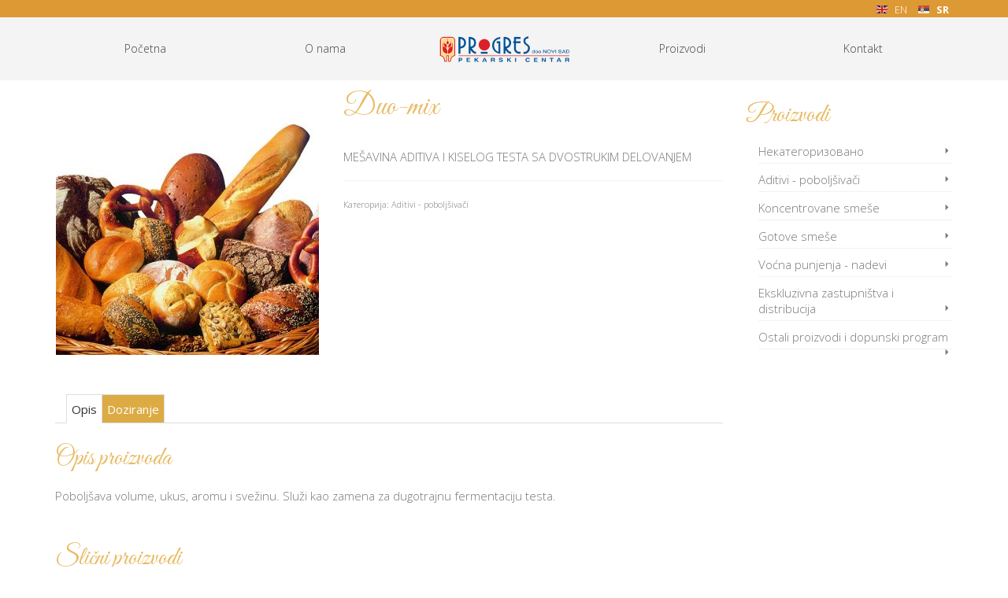

--- FILE ---
content_type: text/html; charset=UTF-8
request_url: https://www.pekarskicentar.rs/proizvod/sample-product/duo-mix/
body_size: 16989
content:
<!DOCTYPE html>
<html class="no-js" lang="sr-RS" itemscope="itemscope" itemtype="https://schema.org/WebPage" >
<head>
  <meta charset="UTF-8">
  <meta name="viewport" content="width=device-width, initial-scale=1.0">
  <meta http-equiv="X-UA-Compatible" content="IE=edge">
  <title>Duo-mix &#8211; Progres doo</title>
<meta name='robots' content='max-image-preview:large' />
	<style>img:is([sizes="auto" i], [sizes^="auto," i]) { contain-intrinsic-size: 3000px 1500px }</style>
	<link rel='dns-prefetch' href='//fonts.googleapis.com' />
<link rel="alternate" type="application/rss+xml" title="Progres doo &raquo; довод" href="https://www.pekarskicentar.rs/feed/" />
<link rel="alternate" type="application/rss+xml" title="Progres doo &raquo; довод коментара" href="https://www.pekarskicentar.rs/comments/feed/" />
<link rel="shortcut icon" type="image/x-icon" href="https://www.pekarskicentar.rs/wp-content/uploads/2016/06/logo-progres-pekarski-centar-e1465895686438.png" /><script type="text/javascript">
/* <![CDATA[ */
window._wpemojiSettings = {"baseUrl":"https:\/\/s.w.org\/images\/core\/emoji\/16.0.1\/72x72\/","ext":".png","svgUrl":"https:\/\/s.w.org\/images\/core\/emoji\/16.0.1\/svg\/","svgExt":".svg","source":{"concatemoji":"https:\/\/www.pekarskicentar.rs\/wp-includes\/js\/wp-emoji-release.min.js?ver=6.8.3"}};
/*! This file is auto-generated */
!function(s,n){var o,i,e;function c(e){try{var t={supportTests:e,timestamp:(new Date).valueOf()};sessionStorage.setItem(o,JSON.stringify(t))}catch(e){}}function p(e,t,n){e.clearRect(0,0,e.canvas.width,e.canvas.height),e.fillText(t,0,0);var t=new Uint32Array(e.getImageData(0,0,e.canvas.width,e.canvas.height).data),a=(e.clearRect(0,0,e.canvas.width,e.canvas.height),e.fillText(n,0,0),new Uint32Array(e.getImageData(0,0,e.canvas.width,e.canvas.height).data));return t.every(function(e,t){return e===a[t]})}function u(e,t){e.clearRect(0,0,e.canvas.width,e.canvas.height),e.fillText(t,0,0);for(var n=e.getImageData(16,16,1,1),a=0;a<n.data.length;a++)if(0!==n.data[a])return!1;return!0}function f(e,t,n,a){switch(t){case"flag":return n(e,"\ud83c\udff3\ufe0f\u200d\u26a7\ufe0f","\ud83c\udff3\ufe0f\u200b\u26a7\ufe0f")?!1:!n(e,"\ud83c\udde8\ud83c\uddf6","\ud83c\udde8\u200b\ud83c\uddf6")&&!n(e,"\ud83c\udff4\udb40\udc67\udb40\udc62\udb40\udc65\udb40\udc6e\udb40\udc67\udb40\udc7f","\ud83c\udff4\u200b\udb40\udc67\u200b\udb40\udc62\u200b\udb40\udc65\u200b\udb40\udc6e\u200b\udb40\udc67\u200b\udb40\udc7f");case"emoji":return!a(e,"\ud83e\udedf")}return!1}function g(e,t,n,a){var r="undefined"!=typeof WorkerGlobalScope&&self instanceof WorkerGlobalScope?new OffscreenCanvas(300,150):s.createElement("canvas"),o=r.getContext("2d",{willReadFrequently:!0}),i=(o.textBaseline="top",o.font="600 32px Arial",{});return e.forEach(function(e){i[e]=t(o,e,n,a)}),i}function t(e){var t=s.createElement("script");t.src=e,t.defer=!0,s.head.appendChild(t)}"undefined"!=typeof Promise&&(o="wpEmojiSettingsSupports",i=["flag","emoji"],n.supports={everything:!0,everythingExceptFlag:!0},e=new Promise(function(e){s.addEventListener("DOMContentLoaded",e,{once:!0})}),new Promise(function(t){var n=function(){try{var e=JSON.parse(sessionStorage.getItem(o));if("object"==typeof e&&"number"==typeof e.timestamp&&(new Date).valueOf()<e.timestamp+604800&&"object"==typeof e.supportTests)return e.supportTests}catch(e){}return null}();if(!n){if("undefined"!=typeof Worker&&"undefined"!=typeof OffscreenCanvas&&"undefined"!=typeof URL&&URL.createObjectURL&&"undefined"!=typeof Blob)try{var e="postMessage("+g.toString()+"("+[JSON.stringify(i),f.toString(),p.toString(),u.toString()].join(",")+"));",a=new Blob([e],{type:"text/javascript"}),r=new Worker(URL.createObjectURL(a),{name:"wpTestEmojiSupports"});return void(r.onmessage=function(e){c(n=e.data),r.terminate(),t(n)})}catch(e){}c(n=g(i,f,p,u))}t(n)}).then(function(e){for(var t in e)n.supports[t]=e[t],n.supports.everything=n.supports.everything&&n.supports[t],"flag"!==t&&(n.supports.everythingExceptFlag=n.supports.everythingExceptFlag&&n.supports[t]);n.supports.everythingExceptFlag=n.supports.everythingExceptFlag&&!n.supports.flag,n.DOMReady=!1,n.readyCallback=function(){n.DOMReady=!0}}).then(function(){return e}).then(function(){var e;n.supports.everything||(n.readyCallback(),(e=n.source||{}).concatemoji?t(e.concatemoji):e.wpemoji&&e.twemoji&&(t(e.twemoji),t(e.wpemoji)))}))}((window,document),window._wpemojiSettings);
/* ]]> */
</script>
<style id='wp-emoji-styles-inline-css' type='text/css'>

	img.wp-smiley, img.emoji {
		display: inline !important;
		border: none !important;
		box-shadow: none !important;
		height: 1em !important;
		width: 1em !important;
		margin: 0 0.07em !important;
		vertical-align: -0.1em !important;
		background: none !important;
		padding: 0 !important;
	}
</style>
<link rel='stylesheet' id='wp-block-library-css' href='https://www.pekarskicentar.rs/wp-includes/css/dist/block-library/style.min.css?ver=6.8.3' type='text/css' media='all' />
<style id='classic-theme-styles-inline-css' type='text/css'>
/*! This file is auto-generated */
.wp-block-button__link{color:#fff;background-color:#32373c;border-radius:9999px;box-shadow:none;text-decoration:none;padding:calc(.667em + 2px) calc(1.333em + 2px);font-size:1.125em}.wp-block-file__button{background:#32373c;color:#fff;text-decoration:none}
</style>
<style id='global-styles-inline-css' type='text/css'>
:root{--wp--preset--aspect-ratio--square: 1;--wp--preset--aspect-ratio--4-3: 4/3;--wp--preset--aspect-ratio--3-4: 3/4;--wp--preset--aspect-ratio--3-2: 3/2;--wp--preset--aspect-ratio--2-3: 2/3;--wp--preset--aspect-ratio--16-9: 16/9;--wp--preset--aspect-ratio--9-16: 9/16;--wp--preset--color--black: #000;--wp--preset--color--cyan-bluish-gray: #abb8c3;--wp--preset--color--white: #fff;--wp--preset--color--pale-pink: #f78da7;--wp--preset--color--vivid-red: #cf2e2e;--wp--preset--color--luminous-vivid-orange: #ff6900;--wp--preset--color--luminous-vivid-amber: #fcb900;--wp--preset--color--light-green-cyan: #7bdcb5;--wp--preset--color--vivid-green-cyan: #00d084;--wp--preset--color--pale-cyan-blue: #8ed1fc;--wp--preset--color--vivid-cyan-blue: #0693e3;--wp--preset--color--vivid-purple: #9b51e0;--wp--preset--color--virtue-primary: #dd9933;--wp--preset--color--virtue-primary-light: #dd9933;--wp--preset--color--very-light-gray: #eee;--wp--preset--color--very-dark-gray: #444;--wp--preset--gradient--vivid-cyan-blue-to-vivid-purple: linear-gradient(135deg,rgba(6,147,227,1) 0%,rgb(155,81,224) 100%);--wp--preset--gradient--light-green-cyan-to-vivid-green-cyan: linear-gradient(135deg,rgb(122,220,180) 0%,rgb(0,208,130) 100%);--wp--preset--gradient--luminous-vivid-amber-to-luminous-vivid-orange: linear-gradient(135deg,rgba(252,185,0,1) 0%,rgba(255,105,0,1) 100%);--wp--preset--gradient--luminous-vivid-orange-to-vivid-red: linear-gradient(135deg,rgba(255,105,0,1) 0%,rgb(207,46,46) 100%);--wp--preset--gradient--very-light-gray-to-cyan-bluish-gray: linear-gradient(135deg,rgb(238,238,238) 0%,rgb(169,184,195) 100%);--wp--preset--gradient--cool-to-warm-spectrum: linear-gradient(135deg,rgb(74,234,220) 0%,rgb(151,120,209) 20%,rgb(207,42,186) 40%,rgb(238,44,130) 60%,rgb(251,105,98) 80%,rgb(254,248,76) 100%);--wp--preset--gradient--blush-light-purple: linear-gradient(135deg,rgb(255,206,236) 0%,rgb(152,150,240) 100%);--wp--preset--gradient--blush-bordeaux: linear-gradient(135deg,rgb(254,205,165) 0%,rgb(254,45,45) 50%,rgb(107,0,62) 100%);--wp--preset--gradient--luminous-dusk: linear-gradient(135deg,rgb(255,203,112) 0%,rgb(199,81,192) 50%,rgb(65,88,208) 100%);--wp--preset--gradient--pale-ocean: linear-gradient(135deg,rgb(255,245,203) 0%,rgb(182,227,212) 50%,rgb(51,167,181) 100%);--wp--preset--gradient--electric-grass: linear-gradient(135deg,rgb(202,248,128) 0%,rgb(113,206,126) 100%);--wp--preset--gradient--midnight: linear-gradient(135deg,rgb(2,3,129) 0%,rgb(40,116,252) 100%);--wp--preset--font-size--small: 13px;--wp--preset--font-size--medium: 20px;--wp--preset--font-size--large: 36px;--wp--preset--font-size--x-large: 42px;--wp--preset--spacing--20: 0.44rem;--wp--preset--spacing--30: 0.67rem;--wp--preset--spacing--40: 1rem;--wp--preset--spacing--50: 1.5rem;--wp--preset--spacing--60: 2.25rem;--wp--preset--spacing--70: 3.38rem;--wp--preset--spacing--80: 5.06rem;--wp--preset--shadow--natural: 6px 6px 9px rgba(0, 0, 0, 0.2);--wp--preset--shadow--deep: 12px 12px 50px rgba(0, 0, 0, 0.4);--wp--preset--shadow--sharp: 6px 6px 0px rgba(0, 0, 0, 0.2);--wp--preset--shadow--outlined: 6px 6px 0px -3px rgba(255, 255, 255, 1), 6px 6px rgba(0, 0, 0, 1);--wp--preset--shadow--crisp: 6px 6px 0px rgba(0, 0, 0, 1);}:where(.is-layout-flex){gap: 0.5em;}:where(.is-layout-grid){gap: 0.5em;}body .is-layout-flex{display: flex;}.is-layout-flex{flex-wrap: wrap;align-items: center;}.is-layout-flex > :is(*, div){margin: 0;}body .is-layout-grid{display: grid;}.is-layout-grid > :is(*, div){margin: 0;}:where(.wp-block-columns.is-layout-flex){gap: 2em;}:where(.wp-block-columns.is-layout-grid){gap: 2em;}:where(.wp-block-post-template.is-layout-flex){gap: 1.25em;}:where(.wp-block-post-template.is-layout-grid){gap: 1.25em;}.has-black-color{color: var(--wp--preset--color--black) !important;}.has-cyan-bluish-gray-color{color: var(--wp--preset--color--cyan-bluish-gray) !important;}.has-white-color{color: var(--wp--preset--color--white) !important;}.has-pale-pink-color{color: var(--wp--preset--color--pale-pink) !important;}.has-vivid-red-color{color: var(--wp--preset--color--vivid-red) !important;}.has-luminous-vivid-orange-color{color: var(--wp--preset--color--luminous-vivid-orange) !important;}.has-luminous-vivid-amber-color{color: var(--wp--preset--color--luminous-vivid-amber) !important;}.has-light-green-cyan-color{color: var(--wp--preset--color--light-green-cyan) !important;}.has-vivid-green-cyan-color{color: var(--wp--preset--color--vivid-green-cyan) !important;}.has-pale-cyan-blue-color{color: var(--wp--preset--color--pale-cyan-blue) !important;}.has-vivid-cyan-blue-color{color: var(--wp--preset--color--vivid-cyan-blue) !important;}.has-vivid-purple-color{color: var(--wp--preset--color--vivid-purple) !important;}.has-black-background-color{background-color: var(--wp--preset--color--black) !important;}.has-cyan-bluish-gray-background-color{background-color: var(--wp--preset--color--cyan-bluish-gray) !important;}.has-white-background-color{background-color: var(--wp--preset--color--white) !important;}.has-pale-pink-background-color{background-color: var(--wp--preset--color--pale-pink) !important;}.has-vivid-red-background-color{background-color: var(--wp--preset--color--vivid-red) !important;}.has-luminous-vivid-orange-background-color{background-color: var(--wp--preset--color--luminous-vivid-orange) !important;}.has-luminous-vivid-amber-background-color{background-color: var(--wp--preset--color--luminous-vivid-amber) !important;}.has-light-green-cyan-background-color{background-color: var(--wp--preset--color--light-green-cyan) !important;}.has-vivid-green-cyan-background-color{background-color: var(--wp--preset--color--vivid-green-cyan) !important;}.has-pale-cyan-blue-background-color{background-color: var(--wp--preset--color--pale-cyan-blue) !important;}.has-vivid-cyan-blue-background-color{background-color: var(--wp--preset--color--vivid-cyan-blue) !important;}.has-vivid-purple-background-color{background-color: var(--wp--preset--color--vivid-purple) !important;}.has-black-border-color{border-color: var(--wp--preset--color--black) !important;}.has-cyan-bluish-gray-border-color{border-color: var(--wp--preset--color--cyan-bluish-gray) !important;}.has-white-border-color{border-color: var(--wp--preset--color--white) !important;}.has-pale-pink-border-color{border-color: var(--wp--preset--color--pale-pink) !important;}.has-vivid-red-border-color{border-color: var(--wp--preset--color--vivid-red) !important;}.has-luminous-vivid-orange-border-color{border-color: var(--wp--preset--color--luminous-vivid-orange) !important;}.has-luminous-vivid-amber-border-color{border-color: var(--wp--preset--color--luminous-vivid-amber) !important;}.has-light-green-cyan-border-color{border-color: var(--wp--preset--color--light-green-cyan) !important;}.has-vivid-green-cyan-border-color{border-color: var(--wp--preset--color--vivid-green-cyan) !important;}.has-pale-cyan-blue-border-color{border-color: var(--wp--preset--color--pale-cyan-blue) !important;}.has-vivid-cyan-blue-border-color{border-color: var(--wp--preset--color--vivid-cyan-blue) !important;}.has-vivid-purple-border-color{border-color: var(--wp--preset--color--vivid-purple) !important;}.has-vivid-cyan-blue-to-vivid-purple-gradient-background{background: var(--wp--preset--gradient--vivid-cyan-blue-to-vivid-purple) !important;}.has-light-green-cyan-to-vivid-green-cyan-gradient-background{background: var(--wp--preset--gradient--light-green-cyan-to-vivid-green-cyan) !important;}.has-luminous-vivid-amber-to-luminous-vivid-orange-gradient-background{background: var(--wp--preset--gradient--luminous-vivid-amber-to-luminous-vivid-orange) !important;}.has-luminous-vivid-orange-to-vivid-red-gradient-background{background: var(--wp--preset--gradient--luminous-vivid-orange-to-vivid-red) !important;}.has-very-light-gray-to-cyan-bluish-gray-gradient-background{background: var(--wp--preset--gradient--very-light-gray-to-cyan-bluish-gray) !important;}.has-cool-to-warm-spectrum-gradient-background{background: var(--wp--preset--gradient--cool-to-warm-spectrum) !important;}.has-blush-light-purple-gradient-background{background: var(--wp--preset--gradient--blush-light-purple) !important;}.has-blush-bordeaux-gradient-background{background: var(--wp--preset--gradient--blush-bordeaux) !important;}.has-luminous-dusk-gradient-background{background: var(--wp--preset--gradient--luminous-dusk) !important;}.has-pale-ocean-gradient-background{background: var(--wp--preset--gradient--pale-ocean) !important;}.has-electric-grass-gradient-background{background: var(--wp--preset--gradient--electric-grass) !important;}.has-midnight-gradient-background{background: var(--wp--preset--gradient--midnight) !important;}.has-small-font-size{font-size: var(--wp--preset--font-size--small) !important;}.has-medium-font-size{font-size: var(--wp--preset--font-size--medium) !important;}.has-large-font-size{font-size: var(--wp--preset--font-size--large) !important;}.has-x-large-font-size{font-size: var(--wp--preset--font-size--x-large) !important;}
:where(.wp-block-post-template.is-layout-flex){gap: 1.25em;}:where(.wp-block-post-template.is-layout-grid){gap: 1.25em;}
:where(.wp-block-columns.is-layout-flex){gap: 2em;}:where(.wp-block-columns.is-layout-grid){gap: 2em;}
:root :where(.wp-block-pullquote){font-size: 1.5em;line-height: 1.6;}
</style>
<link rel='stylesheet' id='contact-form-7-css' href='https://www.pekarskicentar.rs/wp-content/plugins/contact-form-7/includes/css/styles.css?ver=6.1.4' type='text/css' media='all' />
<style id='woocommerce-inline-inline-css' type='text/css'>
.woocommerce form .form-row .required { visibility: visible; }
</style>
<link rel='stylesheet' id='brands-styles-css' href='https://www.pekarskicentar.rs/wp-content/plugins/woocommerce/assets/css/brands.css?ver=10.3.7' type='text/css' media='all' />
<link rel='stylesheet' id='virtue_main-css' href='https://www.pekarskicentar.rs/wp-content/themes/virtue_premium/assets/css/virtue.css?ver=4.9.10' type='text/css' media='all' />
<link rel='stylesheet' id='virtue_woo-css' href='https://www.pekarskicentar.rs/wp-content/themes/virtue_premium/assets/css/virtue-woocommerce.css?ver=4.9.10' type='text/css' media='all' />
<link rel='stylesheet' id='virtue_so_pb-css' href='https://www.pekarskicentar.rs/wp-content/themes/virtue_premium/assets/css/virtue-so-page-builder.css?ver=4.9.10' type='text/css' media='all' />
<link rel='stylesheet' id='virtue_icons-css' href='https://www.pekarskicentar.rs/wp-content/themes/virtue_premium/assets/css/virtue_icons.css?ver=4.9.10' type='text/css' media='all' />
<link rel='stylesheet' id='virtue_skin-css' href='https://www.pekarskicentar.rs/wp-content/themes/virtue_premium/assets/css/skins/default.css?ver=4.9.10' type='text/css' media='all' />
<link rel='stylesheet' id='redux-google-fonts-virtue_premium-css' href='https://fonts.googleapis.com/css?family=Great+Vibes%3A400%7COpen+Sans%3A300%2C400%2C600%2C700%2C800%2C300italic%2C400italic%2C600italic%2C700italic%2C800italic%7CLato%3A700&#038;subset=latin-ext&#038;ver=6.8.3' type='text/css' media='all' />
<!--n2css--><!--n2js--><script type="text/javascript" src="https://www.pekarskicentar.rs/wp-includes/js/tinymce/tinymce.min.js?ver=49110-20250317" id="wp-tinymce-root-js"></script>
<script type="text/javascript" src="https://www.pekarskicentar.rs/wp-includes/js/tinymce/plugins/compat3x/plugin.min.js?ver=49110-20250317" id="wp-tinymce-js"></script>
<script type="text/javascript" src="https://www.pekarskicentar.rs/wp-includes/js/jquery/jquery.min.js?ver=3.7.1" id="jquery-core-js"></script>
<script type="text/javascript" src="https://www.pekarskicentar.rs/wp-includes/js/jquery/jquery-migrate.min.js?ver=3.4.1" id="jquery-migrate-js"></script>
<script type="text/javascript" src="https://www.pekarskicentar.rs/wp-content/plugins/woocommerce/assets/js/jquery-blockui/jquery.blockUI.min.js?ver=2.7.0-wc.10.3.7" id="wc-jquery-blockui-js" defer="defer" data-wp-strategy="defer"></script>
<script type="text/javascript" id="wc-add-to-cart-js-extra">
/* <![CDATA[ */
var wc_add_to_cart_params = {"ajax_url":"\/wp-admin\/admin-ajax.php","wc_ajax_url":"\/?wc-ajax=%%endpoint%%","i18n_view_cart":"\u041f\u0440\u0435\u0433\u043b\u0435\u0434 \u043a\u043e\u0440\u043f\u0435","cart_url":"https:\/\/www.pekarskicentar.rs\/cart\/","is_cart":"","cart_redirect_after_add":"no"};
/* ]]> */
</script>
<script type="text/javascript" src="https://www.pekarskicentar.rs/wp-content/plugins/woocommerce/assets/js/frontend/add-to-cart.min.js?ver=10.3.7" id="wc-add-to-cart-js" defer="defer" data-wp-strategy="defer"></script>
<script type="text/javascript" id="wc-single-product-js-extra">
/* <![CDATA[ */
var wc_single_product_params = {"i18n_required_rating_text":"\u041e\u0446\u0435\u043d\u0438\u0442\u0435","i18n_rating_options":["1 \u043e\u0434 5 \u0437\u0432\u0435\u0437\u0434\u0438\u0446\u0430","2 \u043e\u0434 5 \u0437\u0432\u0435\u0437\u0434\u0438\u0446\u0430","3 \u043e\u0434 5 \u0437\u0432\u0435\u0437\u0434\u0438\u0446\u0430","4 \u043e\u0434 5 \u0437\u0432\u0435\u0437\u0434\u0438\u0446\u0430","5 \u043e\u0434 5 \u0437\u0432\u0435\u0437\u0434\u0438\u0446\u0430"],"i18n_product_gallery_trigger_text":"\u041f\u043e\u0433\u043b\u0435\u0434\u0430\u0458\u0442\u0435 \u0433\u0430\u043b\u0435\u0440\u0438\u0458\u0443 \u0441\u043b\u0438\u043a\u0430 \u043f\u0440\u0435\u043a\u043e \u0446\u0435\u043b\u043e\u0433 \u0435\u043a\u0440\u0430\u043d\u0430","review_rating_required":"yes","flexslider":{"rtl":false,"animation":"slide","smoothHeight":true,"directionNav":false,"controlNav":"thumbnails","slideshow":false,"animationSpeed":500,"animationLoop":false,"allowOneSlide":false},"zoom_enabled":"","zoom_options":[],"photoswipe_enabled":"","photoswipe_options":{"shareEl":false,"closeOnScroll":false,"history":false,"hideAnimationDuration":0,"showAnimationDuration":0},"flexslider_enabled":""};
/* ]]> */
</script>
<script type="text/javascript" src="https://www.pekarskicentar.rs/wp-content/plugins/woocommerce/assets/js/frontend/single-product.min.js?ver=10.3.7" id="wc-single-product-js" defer="defer" data-wp-strategy="defer"></script>
<script type="text/javascript" src="https://www.pekarskicentar.rs/wp-content/plugins/woocommerce/assets/js/js-cookie/js.cookie.min.js?ver=2.1.4-wc.10.3.7" id="wc-js-cookie-js" defer="defer" data-wp-strategy="defer"></script>
<script type="text/javascript" id="woocommerce-js-extra">
/* <![CDATA[ */
var woocommerce_params = {"ajax_url":"\/wp-admin\/admin-ajax.php","wc_ajax_url":"\/?wc-ajax=%%endpoint%%","i18n_password_show":"\u041f\u0440\u0438\u043a\u0430\u0436\u0438 \u043b\u043e\u0437\u0438\u043d\u043a\u0443","i18n_password_hide":"\u0421\u0430\u043a\u0440\u0438\u0458 \u043b\u043e\u0437\u0438\u043d\u043a\u0443"};
/* ]]> */
</script>
<script type="text/javascript" src="https://www.pekarskicentar.rs/wp-content/plugins/woocommerce/assets/js/frontend/woocommerce.min.js?ver=10.3.7" id="woocommerce-js" defer="defer" data-wp-strategy="defer"></script>
<!--[if lt IE 9]>
<script type="text/javascript" src="https://www.pekarskicentar.rs/wp-content/themes/virtue_premium/assets/js/vendor/respond.min.js?ver=6.8.3" id="virtue-respond-js"></script>
<![endif]-->
<script type="text/javascript" src="https://www.pekarskicentar.rs/wp-content/plugins/woocommerce/assets/js/select2/select2.full.min.js?ver=4.0.3-wc.10.3.7" id="wc-select2-js" defer="defer" data-wp-strategy="defer"></script>
<link rel="https://api.w.org/" href="https://www.pekarskicentar.rs/wp-json/" /><link rel="alternate" title="JSON" type="application/json" href="https://www.pekarskicentar.rs/wp-json/wp/v2/product/143" /><link rel="EditURI" type="application/rsd+xml" title="RSD" href="https://www.pekarskicentar.rs/xmlrpc.php?rsd" />

<link rel="canonical" href="https://www.pekarskicentar.rs/proizvod/sample-product/duo-mix/" />
<link rel='shortlink' href='https://www.pekarskicentar.rs/?p=143' />
<link rel="alternate" title="oEmbed (JSON)" type="application/json+oembed" href="https://www.pekarskicentar.rs/wp-json/oembed/1.0/embed?url=https%3A%2F%2Fwww.pekarskicentar.rs%2Fproizvod%2Fsample-product%2Fduo-mix%2F" />
<link rel="alternate" title="oEmbed (XML)" type="text/xml+oembed" href="https://www.pekarskicentar.rs/wp-json/oembed/1.0/embed?url=https%3A%2F%2Fwww.pekarskicentar.rs%2Fproizvod%2Fsample-product%2Fduo-mix%2F&#038;format=xml" />
<style type="text/css" id="kt-custom-css">#logo {padding-top:2px;}#logo {padding-bottom:2px;}#logo {margin-left:0px;}#logo {margin-right:0px;}#nav-main, .nav-main {margin-top:2px;}#nav-main, .nav-main  {margin-bottom:2px;}.headerfont, .tp-caption, .yith-wcan-list li, .yith-wcan .yith-wcan-reset-navigation, ul.yith-wcan-label li a, .price {font-family:Great Vibes;} 
  .topbarmenu ul li {font-family:Open Sans;}
  #kadbreadcrumbs {font-family:Open Sans;}a:hover, .has-virtue-primary-light-color {color: #dd9933;} .kad-btn-primary:hover, .login .form-row .button:hover, #payment #place_order:hover, .yith-wcan .yith-wcan-reset-navigation:hover, .widget_shopping_cart_content .checkout:hover,.single_add_to_cart_button:hover,
.woocommerce-message .button:hover, #commentform .form-submit #submit:hover, .wpcf7 input.wpcf7-submit:hover, .track_order .button:hover, .widget_layered_nav_filters ul li a:hover, .cart_totals .checkout-button:hover,.shipping-calculator-form .button:hover,
.widget_layered_nav ul li.chosen a:hover, .shop_table .actions input[type=submit].checkout-button:hover, #kad-head-cart-popup a.button.checkout:hover, .order-actions .button:hover, input[type="submit"].button:hover, .product_item.hidetheaction:hover .kad_add_to_cart, .post-password-form input[type="submit"]:hover, .has-virtue-primary-light-background-color {background: #dd9933;}.variations .kad_radio_variations label.kt_disabled:after {content: Nije dostupno;}.home-message:hover {background-color:#dd9933; background-color: rgba(221, 153, 51, 0.6);}
  nav.woocommerce-pagination ul li a:hover, .wp-pagenavi a:hover, .panel-heading .accordion-toggle, .variations .kad_radio_variations label:hover, .variations .kad_radio_variations label.selectedValue {border-color: #dd9933;}
  a, a:focus, #nav-main ul.sf-menu ul li a:hover, .product_price ins .amount, .price ins .amount, .color_primary, .primary-color, #logo a.brand, #nav-main ul.sf-menu a:hover,
  .woocommerce-message:before, .woocommerce-info:before, #nav-second ul.sf-menu a:hover, .footerclass a:hover, .posttags a:hover, .subhead a:hover, .nav-trigger-case:hover .kad-menu-name, 
  .nav-trigger-case:hover .kad-navbtn, #kadbreadcrumbs a:hover, #wp-calendar a, .testimonialbox .kadtestimoniallink:hover, .star-rating, .has-virtue-primary-color {color: #dd9933;}
.widget_price_filter .ui-slider .ui-slider-handle, .product_item .kad_add_to_cart:hover, .product_item.hidetheaction:hover .kad_add_to_cart:hover, .kad-btn-primary, html .woocommerce-page .widget_layered_nav ul.yith-wcan-label li a:hover, html .woocommerce-page .widget_layered_nav ul.yith-wcan-label li.chosen a,
.product-category.grid_item a:hover h5, .woocommerce-message .button, .widget_layered_nav_filters ul li a, .widget_layered_nav ul li.chosen a, .track_order .button, .wpcf7 input.wpcf7-submit, .yith-wcan .yith-wcan-reset-navigation,.single_add_to_cart_button,
#containerfooter .menu li a:hover, .bg_primary, .portfolionav a:hover, .home-iconmenu a:hover, .home-iconmenu .home-icon-item:hover, p.demo_store, .topclass, #commentform .form-submit #submit, .kad-hover-bg-primary:hover, .widget_shopping_cart_content .checkout,
.login .form-row .button, .post-password-form input[type="submit"], .menu-cart-btn .kt-cart-total, #kad-head-cart-popup a.button.checkout, .kad-post-navigation .kad-previous-link a:hover, .kad-post-navigation .kad-next-link a:hover, .shipping-calculator-form .button, .cart_totals .checkout-button, .select2-results .select2-highlighted, .variations .kad_radio_variations label.selectedValue, #payment #place_order, .shop_table .actions input[type=submit].checkout-button, input[type="submit"].button, .order-actions .button, .productnav a:hover, .image_menu_hover_class, .select2-container--default .select2-results__option--highlighted[aria-selected], .has-virtue-primary-background-color {background: #dd9933;}.headerclass, .mobile-headerclass, .kt-mainnavsticky .sticky-wrapper.is-sticky #nav-main {background:#f4f4f4    ;}.footerclass {background:#dcab43    ;}.sidebar a, .product_price, .select2-container .select2-choice, .kt_product_toggle_container .toggle_grid, .kt_product_toggle_container .toggle_list, .kt_product_toggle_container_list .toggle_grid, .kt_product_toggle_container_list .toggle_list {color:#777777;}input[type=number]::-webkit-inner-spin-button, input[type=number]::-webkit-outer-spin-button { -webkit-appearance: none; margin: 0; } input[type=number] {-moz-appearance: textfield;}.quantity input::-webkit-outer-spin-button,.quantity input::-webkit-inner-spin-button {display: none;}.sidebar a, .product_price, .select2-container .select2-choice, .kt_product_toggle_container .toggle_grid, .kt_product_toggle_container .toggle_list, .kt_product_toggle_container_list .toggle_grid, .kt_product_toggle_container_list .toggle_list {color:#777777;}.portfolionav {padding: 10px 0 10px;}.woocommerce-ordering {margin: 16px 0 0;}.product_item .product_details h5 {text-transform: none;}.product_item .product_details h5 {min-height:40px;}#nav-second ul.sf-menu>li {width:16.5%;}.kad-header-style-two .nav-main ul.sf-menu > li {width: 50%;}[class*="wp-image"] {-webkit-box-shadow: none;-moz-box-shadow: none;box-shadow: none;border:none;}[class*="wp-image"]:hover {-webkit-box-shadow: none;-moz-box-shadow: none;box-shadow: none;border:none;} .light-dropshaddow {-moz-box-shadow: none;-webkit-box-shadow: none;box-shadow: none;}@media (max-width: 992px) {.nav-trigger .nav-trigger-case {position: static; display: block; width: 100%;}}@media only screen and (device-width: 768px) {.nav-trigger .nav-trigger-case {position: static; display: block; width: 100%;}}.kad-center-head-shrink .nav-main ul.sf-menu > li > a {line-height:80px;}.entry-content p { margin-bottom:16px;}@import url(https://fonts.googleapis.com/css?family=Raleway:400,100,100italic,200,200italic,300,300italic,400italic,500,500italic,600,600italic,700,700italic,800&subset=latin,latin-ext);



h3.widget-title {text-align: center;
   line-height: 60px;
      font-size: 38px;
}


.footerbase {
    background-color: #444444;
}

#containerfooter h3 {  font-family: 'Lato'; font-size: 16px;}
.widget-1.widget-first.footer-widget {
    padding-bottom: 20px;
}

.product-category.grid_item a h5 {
    background: rgba(255, 255, 255, 0.91);
     font-family: 'Open Sans';
    font-size: 18px;
       font-weight: 300;
color: #000;

border-bottom-width: 2px;
    border-bottom-color: #c78f00;
    border-bottom-style: solid;

}


.product_item .product_details h5 {
    font-family: 'Great Vibes' !important;
    font-size: 19px;
    color: #000;
}

.product-category.grid_item h5 mark {
    color: #000;
}


.product_details .product_excerpt {
    display: block;
}

.product_item .product_details h5 {
margin-top: 10px !important;
    font-weight: 400  !important;
    font-size: 30px !important;
}


.product-category.grid_item a h5 {
   top: 20px;
   padding: 13px 10px;
}




#content div.product .woocommerce-tabs ul.tabs li a {
     font-weight: 500;
    color: #ffffff;
   text-shadow: none;
    text-decoration: none;
}

div.product .woocommerce-tabs ul.tabs li {
    background: #dcab43;
   }

.footercredits p {
    text-align: center;
font-size: 12px;
}




.woocommerce-ordering {
   display: none !important;
}

.term-description {
      font-size: 16px;
}
.footerclass a {
    color: #a98e55;
}

.center {
    margin: auto;
}

.topbar-widget {
    float: right;
}

a.glink.nturl.notranslate {
    color: #ffffff !important;
}

a.glink span {
    margin-right: 5px;
    font-size: 13px !important;
}


.kt-slickslider .slick-next, .kt-slickslider .slick-prev, .kt-slickslider-thumbs .slick-next, .kt-slickslider-thumbs .slick-prev {
     top: 35%;}

a.button.product_type_simple.kad-btn.headerfont.kad_add_to_cart {
    font-size: 14px;
    font-family: "Open Sans" !important;
}</style>	<noscript><style>.woocommerce-product-gallery{ opacity: 1 !important; }</style></noscript>
	<style type="text/css">.recentcomments a{display:inline !important;padding:0 !important;margin:0 !important;}</style>		<style type="text/css" id="wp-custom-css">
			a.glink img {
    padding: 5px!important;
}
		</style>
		<style type="text/css" title="dynamic-css" class="options-output">header #logo a.brand,.logofont{font-family:"Great Vibes";line-height:40px;font-weight:400;font-style:normal;font-size:32px;}.kad_tagline{font-family:"Open Sans";line-height:15px;font-weight:400;font-style:normal;color:#444444;font-size:10px;}.product_item .product_details h5{font-family:Lato;line-height:20px;font-weight:700;font-style:normal;font-size:16px;}h1{font-family:"Great Vibes";line-height:40px;font-weight:400;font-style:normal;color:#e8bb65;font-size:38px;}h2{font-family:"Great Vibes";line-height:40px;font-weight:400;font-style:normal;color:#e8bb65;font-size:32px;}h3{font-family:"Great Vibes";line-height:40px;font-weight:400;font-style:normal;color:#e8bb65;font-size:32px;}h4{font-family:"Great Vibes";line-height:40px;font-weight:400;font-style:normal;color:#e8bb65;font-size:24px;}h5{font-family:"Great Vibes";line-height:24px;font-weight:400;font-style:normal;color:#e8bb65;font-size:18px;}body{font-family:"Open Sans";line-height:20px;font-weight:300;font-style:normal;color:#777777;font-size:15px;}#nav-main ul.sf-menu a, .nav-main ul.sf-menu a{font-family:"Open Sans";line-height:16px;font-weight:300;font-style:normal;font-size:14px;}#nav-second ul.sf-menu a{font-family:"Open Sans";line-height:22px;font-weight:300;font-style:normal;font-size:18px;}#nav-main ul.sf-menu ul li a, #nav-second ul.sf-menu ul li a, .nav-main ul.sf-menu ul li a{line-height:inheritpx;font-size:12px;}.kad-nav-inner .kad-mnav, .kad-mobile-nav .kad-nav-inner li a,.nav-trigger-case{font-family:"Open Sans";line-height:20px;font-weight:400;font-style:normal;font-size:16px;}</style></head>
<body class="wp-singular product-template-default single single-product postid-143 wp-embed-responsive wp-theme-virtue_premium theme-virtue_premium woocommerce woocommerce-page woocommerce-no-js stickyheader virtue-skin-default wide not_ie duo-mix" data-smooth-scrolling="0" data-smooth-scrolling-hide="0" data-jsselect="1" data-product-tab-scroll="0" data-animate="1" data-sticky="1" >
		<div id="wrapper" class="container">
	<!--[if lt IE 8]><div class="alert"> You are using an outdated browser. Please upgrade your browser to improve your experience.</div><![endif]-->
	<header id="kad-banner" class="banner headerclass kad-header-style-two kad-center-head-shrink kad-header-style-three kt-not-mobile-sticky" data-header-shrink="1" data-mobile-sticky="0" data-header-base-height="80">
  <div id="topbar" class="topclass">
	<div class="container">
		<div class="row">
			<div class="col-md-6 col-sm-6 kad-topbar-left">
				<div class="topbarmenu clearfix">
								</div>
			</div><!-- close col-md-6 -->
			<div class="col-md-6 col-sm-6 kad-topbar-right">
				<div id="topbar-search" class="topbar-widget">
					<div class="widget-1 widget-first topbar-widgetcontent topbar-widgetcontain"><div class="gtranslate_wrapper" id="gt-wrapper-40091457"></div></div>				</div>
			</div> <!-- close col-md-6-->
		</div> <!-- Close Row -->
			</div> <!-- Close Container -->
</div>  <div id="kad-shrinkheader" class="container" style="height:80px; line-height:80px; ">
    <div class="row">
      <div class="col-md-4 col-lg-5 kad-header-left">
         <nav class="nav-main" class="clearfix" >
          <ul id="menu-glavni-meni" class="sf-menu"><li  class="menu-pocetna menu-item-22 menu-item"><a href="https://www.pekarskicentar.rs/"><span>Početna</span></a></li>
<li  class="menu-o-nama menu-item-21 menu-item"><a href="https://www.pekarskicentar.rs/o-nama/"><span>O nama</span></a></li>
</ul>         </nav> 
        </div> <!-- Close span7 -->  
          <div class="col-md-4 col-lg-2 clearfix kad-header-center">
            <div id="logo" class="logocase">
              <a class="brand logofont" style="height:80px; line-height:80px; display:block;" href="https://www.pekarskicentar.rs/" title="Progres doo">
                        <div id="thelogo"><img src="https://www.pekarskicentar.rs/wp-content/uploads/2016/06/progres-logo.png" alt="Progres doo" class="kad-standard-logo" />
                                                 </div>               </a>
                         </div> <!-- Close #logo -->
       </div><!-- close col-md-4 -->

       <div class="col-md-4 col-lg-5 kad-header-right">
         <nav class="nav-main clearfix" >
          <ul id="menu-glavni-meni-desno" class="sf-menu"><li  class="menu-proizvodi current_page_parent menu-item-30 menu-item"><a href="https://www.pekarskicentar.rs/shop/"><span>Proizvodi</span></a></li>
<li  class="menu-kontakt menu-item-29 menu-item"><a href="https://www.pekarskicentar.rs/kontakt/"><span>Kontakt</span></a></li>
</ul>         </nav> 
        </div> <!-- Close span7 -->       
    </div> <!-- Close Row -->
  </div> <!-- Close Container -->
                    <div class="container kad-nav-three" >
           <div id="mobile-nav-trigger" class="nav-trigger mobile-nav-trigger-id">
              <button class="nav-trigger-case mobileclass collapsed" title="Menu" data-toggle="collapse" rel="nofollow" data-target=".mobile_menu_collapse">
                <span class="kad-navbtn clearfix"><i class="icon-menu"></i></span>
                                <span class="kad-menu-name">Meni</span>
              </button>
            </div>
            <div id="kad-mobile-nav" class="kad-mobile-nav id-kad-mobile-nav">
              <div class="kad-nav-inner mobileclass">
                <div id="mobile_menu_collapse" class="kad-nav-collapse collapse mobile_menu_collapse">
                 <ul id="menu-mobilni" class="kad-mnav"><li  class="menu-pocetna menu-item-241 menu-item"><a href="https://www.pekarskicentar.rs/"><span>Početna</span></a></li>
<li  class="menu-o-nama menu-item-240 menu-item"><a href="https://www.pekarskicentar.rs/o-nama/"><span>O nama</span></a></li>
<li  class="menu-proizvodi current_page_parent menu-item-242 menu-item"><a href="https://www.pekarskicentar.rs/shop/"><span>Proizvodi</span></a></li>
<li  class="menu-kontakt menu-item-239 menu-item"><a href="https://www.pekarskicentar.rs/kontakt/"><span>Kontakt</span></a></li>
</ul>               </div>
            </div>
          </div>  
        </div>
       
        </header>	<div class="wrap clearfix contentclass hfeed" role="document">

			<div id="content" class="container"><div class="row"><div class="main col-lg-9 col-md-8" role="main">
<div class="woocommerce-notices-wrapper"></div>
<div id="product-143" class="product type-product post-143 status-publish first instock product_cat-aditivi has-post-thumbnail shipping-taxable product-type-simple">
	<div class="row">
		<div class="col-md-5 product-img-case">

	<div class="woocommerce-product-gallery woocommerce-product-gallery--with-images woocommerce-product-gallery--columns-5 images kad-light-gallery contain-woo_product_slider_disabled" data-columns="5" style="opacity: 0; transition: opacity .25s ease-in-out;">
	<figure class="woocommerce-product-gallery__wrapper woo_product_slider_disabled woo_product_zoom_disabled">
	<div class="product_image"><div data-thumb="https://www.pekarskicentar.rs/wp-content/uploads/2016/06/duo-mix-100x100.jpg" class="woocommerce-product-gallery__image"><a href="https://www.pekarskicentar.rs/wp-content/uploads/2016/06/duo-mix.jpg" title="duo mix"><img src="https://www.pekarskicentar.rs/wp-content/uploads/2016/06/duo-mix-334x334.jpg" width="334" height="334" srcset="https://www.pekarskicentar.rs/wp-content/uploads/2016/06/duo-mix-334x334.jpg 334w, https://www.pekarskicentar.rs/wp-content/uploads/2016/06/duo-mix-100x100.jpg 100w, https://www.pekarskicentar.rs/wp-content/uploads/2016/06/duo-mix-456x456.jpg 456w, https://www.pekarskicentar.rs/wp-content/uploads/2016/06/duo-mix-150x150.jpg 150w, https://www.pekarskicentar.rs/wp-content/uploads/2016/06/duo-mix-300x300.jpg 300w, https://www.pekarskicentar.rs/wp-content/uploads/2016/06/duo-mix.jpg 600w, https://www.pekarskicentar.rs/wp-content/uploads/2016/06/duo-mix-260x260.jpg 260w" sizes="(max-width: 334px) 100vw, 334px" class="attachment-shop_single shop_single wp-post-image" alt="" title="" data-caption="" data-src="https://www.pekarskicentar.rs/wp-content/uploads/2016/06/duo-mix.jpg" data-large_image="https://www.pekarskicentar.rs/wp-content/uploads/2016/06/duo-mix.jpg" data-large_image_width="600" data-large_image_height="600" ></a></div></div><div class="product_thumbnails thumbnails"></div>		
	</figure>
</div>
	</div>
	<div class="col-md-7 product-summary-case">
	<div class="summary entry-summary">

		<h1 class="product_title entry-title">Duo-mix</h1><p class="price"></p>
<div class="woocommerce-product-details__short-description">
	<p>MEŠAVINA ADITIVA I KISELOG TESTA SA DVOSTRUKIM DELOVANJEM</p>
</div>
<div class="product_meta">

	
	
	<span class="posted_in">Категорија: <a href="https://www.pekarskicentar.rs/kategorija-proizvoda/aditivi/" rel="tag">Aditivi - poboljšivači</a></span>
	
	
</div>

	</div><!-- .summary -->
</div>
</div>

	
	<div class="woocommerce-tabs wc-tabs-wrapper">
		<ul class="tabs wc-tabs" role="tablist">
							<li role="presentation" class="description_tab" id="tab-title-description">
					<a href="#tab-description" role="tab" aria-controls="tab-description">
						Opis					</a>
				</li>
							<li role="presentation" class="kad_custom_tab_01_tab" id="tab-title-kad_custom_tab_01">
					<a href="#tab-kad_custom_tab_01" role="tab" aria-controls="tab-kad_custom_tab_01">
						Doziranje					</a>
				</li>
					</ul>
					<div class="woocommerce-Tabs-panel woocommerce-Tabs-panel--description panel entry-content wc-tab" id="tab-description" role="tabpanel" aria-labelledby="tab-title-description">
				
	<h2>Opis proizvoda</h2>

<p>Poboljšava volume, ukus, aromu i svežinu. Služi kao zamena za dugotrajnu fermentaciju testa.</p>
			</div>
					<div class="woocommerce-Tabs-panel woocommerce-Tabs-panel--kad_custom_tab_01 panel entry-content wc-tab" id="tab-kad_custom_tab_01" role="tabpanel" aria-labelledby="tab-title-kad_custom_tab_01">
				<div class="product_custom_content_case"><p>DOZIRANJE:</p>
<ul>
<li>2–3%</li>
</ul>
<p>Izborom doziranja se podešava željeni ukus i svežina proizvoda.</p>
</div>			</div>
		
			</div>


	<section class="related products carousel_outerrim">
		<h3>Slični proizvodi</h3>
	<div class="fredcarousel">
		<div id="carouselcontainer" class="rowtight">
			<div id="related-product-carousel" class="products slick-slider product_related_carousel kt-slickslider kt-content-carousel loading clearfix" data-slider-fade="false" data-slider-type="content-carousel" data-slider-anim-speed="400" data-slider-scroll="1" data-slider-auto="true" data-slider-speed="9000" data-slider-xxl="4" data-slider-xl="4" data-slider-md="4" data-slider-sm="3" data-slider-xs="2" data-slider-ss="1">
			

			<div class="product type-product post-133 status-publish instock product_cat-aditivi has-post-thumbnail shipping-taxable product-type-simple tcol-md-3 tcol-sm-4 tcol-xs-6 tcol-ss-12 aditivi kad_product">
		<div class="hidetheaction grid_item product_item clearfix kad_product_fade_in kt_item_fade_in"><a href="https://www.pekarskicentar.rs/proizvod/sample-product/optimal/" class="product_item_link product_img_link"><div class="kad-product-noflipper kt-product-intrinsic" style="padding-bottom:100%;"><img src="https://www.pekarskicentar.rs/wp-content/uploads/2016/06/optimal-300x300.jpg" srcset="https://www.pekarskicentar.rs/wp-content/uploads/2016/06/optimal-300x300.jpg 300w, https://www.pekarskicentar.rs/wp-content/uploads/2016/06/optimal-100x100.jpg 100w, https://www.pekarskicentar.rs/wp-content/uploads/2016/06/optimal-456x456.jpg 456w, https://www.pekarskicentar.rs/wp-content/uploads/2016/06/optimal-150x150.jpg 150w, https://www.pekarskicentar.rs/wp-content/uploads/2016/06/optimal.jpg 600w, https://www.pekarskicentar.rs/wp-content/uploads/2016/06/optimal-334x334.jpg 334w, https://www.pekarskicentar.rs/wp-content/uploads/2016/06/optimal-260x260.jpg 260w" sizes="(max-width: 300px) 100vw, 300px"  alt="Optimal" width="300" height="300" class="attachment-shop_catalog size-300x300 wp-post-image"></div></a><div class="details_product_item"><div class="product_details"><a href="https://www.pekarskicentar.rs/proizvod/sample-product/optimal/" class="product_item_link product_title_link"><h5>Optimal</h5></a><div class="product_excerpt"><p>KOMPLETAN POBOLJŠIVAČ ZA SVE VSTE HLEBA I PECIVA, UMERENOG DOZIRANJA I OPTIMALNOG ODNOSA TEHNOLOGIJE I EKONOMIJE</p>
</div></div>
<a href="https://www.pekarskicentar.rs/proizvod/sample-product/optimal/" aria-describedby="woocommerce_loop_add_to_cart_link_describedby_133" data-quantity="1" class="button product_type_simple kad-btn headerfont kad_add_to_cart" data-product_id="133" data-product_sku="" aria-label="Прочитајте више о „Optimal“" rel="nofollow" data-success_message="">Прочитајте још</a>	<span id="woocommerce_loop_add_to_cart_link_describedby_133" class="screen-reader-text">
			</span>
</div></div></div>
<div class="product type-product post-394 status-publish instock product_cat-aditivi has-post-thumbnail shipping-taxable product-type-simple tcol-md-3 tcol-sm-4 tcol-xs-6 tcol-ss-12 aditivi kad_product">
		<div class="hidetheaction grid_item product_item clearfix kad_product_fade_in kt_item_fade_in"><a href="https://www.pekarskicentar.rs/proizvod/sample-product/rustikal/" class="product_item_link product_img_link"><div class="kad-product-noflipper kt-product-intrinsic" style="padding-bottom:100%;"><img src="https://www.pekarskicentar.rs/wp-content/uploads/2019/07/rustikal2019-300x300.jpg" srcset="https://www.pekarskicentar.rs/wp-content/uploads/2019/07/rustikal2019-300x300.jpg 300w, https://www.pekarskicentar.rs/wp-content/uploads/2019/07/rustikal2019-100x100.jpg 100w, https://www.pekarskicentar.rs/wp-content/uploads/2019/07/rustikal2019-456x456.jpg 456w, https://www.pekarskicentar.rs/wp-content/uploads/2019/07/rustikal2019-150x150.jpg 150w, https://www.pekarskicentar.rs/wp-content/uploads/2019/07/rustikal2019.jpg 600w, https://www.pekarskicentar.rs/wp-content/uploads/2019/07/rustikal2019-334x334.jpg 334w, https://www.pekarskicentar.rs/wp-content/uploads/2019/07/rustikal2019-520x520.jpg 520w, https://www.pekarskicentar.rs/wp-content/uploads/2019/07/rustikal2019-260x260.jpg 260w" sizes="(max-width: 300px) 100vw, 300px"  alt="Rustikal" width="300" height="300" class="attachment-shop_catalog size-300x300 wp-post-image"></div></a><div class="details_product_item"><div class="product_details"><a href="https://www.pekarskicentar.rs/proizvod/sample-product/rustikal/" class="product_item_link product_title_link"><h5>Rustikal</h5></a><div class="product_excerpt"><p>POBOLJŠIVAČ NA BAZI KISELOG TESTA ZA DOMAĆI-HLEB NAŠIH BAKA, SOMUNE I ĆABATE</p>
</div></div>
<a href="https://www.pekarskicentar.rs/proizvod/sample-product/rustikal/" aria-describedby="woocommerce_loop_add_to_cart_link_describedby_394" data-quantity="1" class="button product_type_simple kad-btn headerfont kad_add_to_cart" data-product_id="394" data-product_sku="" aria-label="Прочитајте више о „Rustikal“" rel="nofollow" data-success_message="">Прочитајте још</a>	<span id="woocommerce_loop_add_to_cart_link_describedby_394" class="screen-reader-text">
			</span>
</div></div></div>
<div class="product type-product post-397 status-publish last instock product_cat-aditivi has-post-thumbnail shipping-taxable product-type-simple tcol-md-3 tcol-sm-4 tcol-xs-6 tcol-ss-12 aditivi kad_product">
		<div class="hidetheaction grid_item product_item clearfix kad_product_fade_in kt_item_fade_in"><a href="https://www.pekarskicentar.rs/proizvod/sample-product/enzimin/" class="product_item_link product_img_link"><div class="kad-product-noflipper kt-product-intrinsic" style="padding-bottom:100%;"><img src="https://www.pekarskicentar.rs/wp-content/uploads/2019/07/enzimin2019-300x300.jpg" srcset="https://www.pekarskicentar.rs/wp-content/uploads/2019/07/enzimin2019-300x300.jpg 300w, https://www.pekarskicentar.rs/wp-content/uploads/2019/07/enzimin2019-100x100.jpg 100w, https://www.pekarskicentar.rs/wp-content/uploads/2019/07/enzimin2019-456x456.jpg 456w, https://www.pekarskicentar.rs/wp-content/uploads/2019/07/enzimin2019-150x150.jpg 150w, https://www.pekarskicentar.rs/wp-content/uploads/2019/07/enzimin2019.jpg 600w, https://www.pekarskicentar.rs/wp-content/uploads/2019/07/enzimin2019-334x334.jpg 334w, https://www.pekarskicentar.rs/wp-content/uploads/2019/07/enzimin2019-260x260.jpg 260w" sizes="(max-width: 300px) 100vw, 300px"  alt="Enzimin" width="300" height="300" class="attachment-shop_catalog size-300x300 wp-post-image"></div></a><div class="details_product_item"><div class="product_details"><a href="https://www.pekarskicentar.rs/proizvod/sample-product/enzimin/" class="product_item_link product_title_link"><h5>Enzimin</h5></a><div class="product_excerpt"><p>PRIRODNI POBOLJŠIVAČ KVALITETA HLEBA I PECIVA, BEZ ADITIVA, E BROJEVA I ALERGENA</p>
</div></div>
<a href="https://www.pekarskicentar.rs/proizvod/sample-product/enzimin/" aria-describedby="woocommerce_loop_add_to_cart_link_describedby_397" data-quantity="1" class="button product_type_simple kad-btn headerfont kad_add_to_cart" data-product_id="397" data-product_sku="" aria-label="Прочитајте више о „Enzimin“" rel="nofollow" data-success_message="">Прочитајте још</a>	<span id="woocommerce_loop_add_to_cart_link_describedby_397" class="screen-reader-text">
			</span>
</div></div></div>
<div class="product type-product post-130 status-publish first instock product_cat-aditivi has-post-thumbnail shipping-taxable product-type-simple tcol-md-3 tcol-sm-4 tcol-xs-6 tcol-ss-12 aditivi kad_product">
		<div class="hidetheaction grid_item product_item clearfix kad_product_fade_in kt_item_fade_in"><a href="https://www.pekarskicentar.rs/proizvod/sample-product/super/" class="product_item_link product_img_link"><div class="kad-product-noflipper kt-product-intrinsic" style="padding-bottom:100%;"><img src="https://www.pekarskicentar.rs/wp-content/uploads/2016/06/super-1-300x300.jpg" srcset="https://www.pekarskicentar.rs/wp-content/uploads/2016/06/super-1-300x300.jpg 300w, https://www.pekarskicentar.rs/wp-content/uploads/2016/06/super-1-100x100.jpg 100w, https://www.pekarskicentar.rs/wp-content/uploads/2016/06/super-1-456x456.jpg 456w, https://www.pekarskicentar.rs/wp-content/uploads/2016/06/super-1-150x150.jpg 150w, https://www.pekarskicentar.rs/wp-content/uploads/2016/06/super-1.jpg 600w, https://www.pekarskicentar.rs/wp-content/uploads/2016/06/super-1-334x334.jpg 334w, https://www.pekarskicentar.rs/wp-content/uploads/2016/06/super-1-260x260.jpg 260w" sizes="(max-width: 300px) 100vw, 300px"  alt="Super" width="300" height="300" class="attachment-shop_catalog size-300x300 wp-post-image"></div></a><div class="details_product_item"><div class="product_details"><a href="https://www.pekarskicentar.rs/proizvod/sample-product/super/" class="product_item_link product_title_link"><h5>Super</h5></a><div class="product_excerpt"><p>POBOLJŠIVAČ VRHUNSKOG KVALITETA ZA MAKSIMALNI VOLUMEN HLEBA</p>
</div></div>
<a href="https://www.pekarskicentar.rs/proizvod/sample-product/super/" aria-describedby="woocommerce_loop_add_to_cart_link_describedby_130" data-quantity="1" class="button product_type_simple kad-btn headerfont kad_add_to_cart" data-product_id="130" data-product_sku="" aria-label="Прочитајте више о „Super“" rel="nofollow" data-success_message="">Прочитајте још</a>	<span id="woocommerce_loop_add_to_cart_link_describedby_130" class="screen-reader-text">
			</span>
</div></div></div>
<div class="product type-product post-135 status-publish instock product_cat-aditivi has-post-thumbnail shipping-taxable product-type-simple tcol-md-3 tcol-sm-4 tcol-xs-6 tcol-ss-12 aditivi kad_product">
		<div class="hidetheaction grid_item product_item clearfix kad_product_fade_in kt_item_fade_in"><a href="https://www.pekarskicentar.rs/proizvod/sample-product/trend/" class="product_item_link product_img_link"><div class="kad-product-noflipper kt-product-intrinsic" style="padding-bottom:100%;"><img src="https://www.pekarskicentar.rs/wp-content/uploads/2016/06/trend-300x300.jpg" srcset="https://www.pekarskicentar.rs/wp-content/uploads/2016/06/trend-300x300.jpg 300w, https://www.pekarskicentar.rs/wp-content/uploads/2016/06/trend-100x100.jpg 100w, https://www.pekarskicentar.rs/wp-content/uploads/2016/06/trend-456x456.jpg 456w, https://www.pekarskicentar.rs/wp-content/uploads/2016/06/trend-150x150.jpg 150w, https://www.pekarskicentar.rs/wp-content/uploads/2016/06/trend.jpg 600w, https://www.pekarskicentar.rs/wp-content/uploads/2016/06/trend-334x334.jpg 334w, https://www.pekarskicentar.rs/wp-content/uploads/2016/06/trend-260x260.jpg 260w" sizes="(max-width: 300px) 100vw, 300px"  alt="Trend" width="300" height="300" class="attachment-shop_catalog size-300x300 wp-post-image"></div></a><div class="details_product_item"><div class="product_details"><a href="https://www.pekarskicentar.rs/proizvod/sample-product/trend/" class="product_item_link product_title_link"><h5>Trend</h5></a><div class="product_excerpt"><p>ADITIV – POBOLJŠIVAČ ZA VIŠE NAMENA</p>
</div></div>
<a href="https://www.pekarskicentar.rs/proizvod/sample-product/trend/" aria-describedby="woocommerce_loop_add_to_cart_link_describedby_135" data-quantity="1" class="button product_type_simple kad-btn headerfont kad_add_to_cart" data-product_id="135" data-product_sku="" aria-label="Прочитајте више о „Trend“" rel="nofollow" data-success_message="">Прочитајте још</a>	<span id="woocommerce_loop_add_to_cart_link_describedby_135" class="screen-reader-text">
			</span>
</div></div></div>
<div class="product type-product post-403 status-publish instock product_cat-aditivi has-post-thumbnail shipping-taxable product-type-simple tcol-md-3 tcol-sm-4 tcol-xs-6 tcol-ss-12 aditivi kad_product">
		<div class="hidetheaction grid_item product_item clearfix kad_product_fade_in kt_item_fade_in"><a href="https://www.pekarskicentar.rs/proizvod/sample-product/protekt/" class="product_item_link product_img_link"><div class="kad-product-noflipper kt-product-intrinsic" style="padding-bottom:100%;"><img src="https://www.pekarskicentar.rs/wp-content/uploads/2019/07/protekt2019-300x300.jpg" srcset="https://www.pekarskicentar.rs/wp-content/uploads/2019/07/protekt2019-300x300.jpg 300w, https://www.pekarskicentar.rs/wp-content/uploads/2019/07/protekt2019-100x100.jpg 100w, https://www.pekarskicentar.rs/wp-content/uploads/2019/07/protekt2019-456x456.jpg 456w, https://www.pekarskicentar.rs/wp-content/uploads/2019/07/protekt2019-150x150.jpg 150w, https://www.pekarskicentar.rs/wp-content/uploads/2019/07/protekt2019.jpg 600w, https://www.pekarskicentar.rs/wp-content/uploads/2019/07/protekt2019-334x334.jpg 334w, https://www.pekarskicentar.rs/wp-content/uploads/2019/07/protekt2019-520x520.jpg 520w, https://www.pekarskicentar.rs/wp-content/uploads/2019/07/protekt2019-260x260.jpg 260w" sizes="(max-width: 300px) 100vw, 300px"  alt="Protekt" width="300" height="300" class="attachment-shop_catalog size-300x300 wp-post-image"></div></a><div class="details_product_item"><div class="product_details"><a href="https://www.pekarskicentar.rs/proizvod/sample-product/protekt/" class="product_item_link product_title_link"><h5>Protekt</h5></a><div class="product_excerpt"><p>MEŠAVINA ADITIVA ZA SPREČAVANJE PLESNIVOSTI (BUĐI) ZA SVE VRSTE PAKOVANIH HLEBOVA</p>
</div></div>
<a href="https://www.pekarskicentar.rs/proizvod/sample-product/protekt/" aria-describedby="woocommerce_loop_add_to_cart_link_describedby_403" data-quantity="1" class="button product_type_simple kad-btn headerfont kad_add_to_cart" data-product_id="403" data-product_sku="" aria-label="Прочитајте више о „Protekt“" rel="nofollow" data-success_message="">Прочитајте још</a>	<span id="woocommerce_loop_add_to_cart_link_describedby_403" class="screen-reader-text">
			</span>
</div></div></div>
<div class="product type-product post-153 status-publish last instock product_cat-aditivi has-post-thumbnail shipping-taxable product-type-simple tcol-md-3 tcol-sm-4 tcol-xs-6 tcol-ss-12 aditivi kad_product">
		<div class="hidetheaction grid_item product_item clearfix kad_product_fade_in kt_item_fade_in"><a href="https://www.pekarskicentar.rs/proizvod/sample-product/mag-pak/" class="product_item_link product_img_link"><div class="kad-product-noflipper kt-product-intrinsic" style="padding-bottom:100%;"><img src="https://www.pekarskicentar.rs/wp-content/uploads/2016/06/mag-pak-300x300.jpg" srcset="https://www.pekarskicentar.rs/wp-content/uploads/2016/06/mag-pak-300x300.jpg 300w, https://www.pekarskicentar.rs/wp-content/uploads/2016/06/mag-pak-100x100.jpg 100w, https://www.pekarskicentar.rs/wp-content/uploads/2016/06/mag-pak-456x456.jpg 456w, https://www.pekarskicentar.rs/wp-content/uploads/2016/06/mag-pak-150x150.jpg 150w, https://www.pekarskicentar.rs/wp-content/uploads/2016/06/mag-pak.jpg 600w, https://www.pekarskicentar.rs/wp-content/uploads/2016/06/mag-pak-334x334.jpg 334w, https://www.pekarskicentar.rs/wp-content/uploads/2016/06/mag-pak-520x520.jpg 520w, https://www.pekarskicentar.rs/wp-content/uploads/2016/06/mag-pak-260x260.jpg 260w" sizes="(max-width: 300px) 100vw, 300px"  alt="Mag-pak" width="300" height="300" class="attachment-shop_catalog size-300x300 wp-post-image"></div></a><div class="details_product_item"><div class="product_details"><a href="https://www.pekarskicentar.rs/proizvod/sample-product/mag-pak/" class="product_item_link product_title_link"><h5>Mag-pak</h5></a><div class="product_excerpt"><p>KONZERVANS ZA SPREČAVANJE PLESNIVOSTI TOSTA, KORA ZA PITE I SVIH VRSTA PAKOVANIH PROIZVODA</p>
</div></div>
<a href="https://www.pekarskicentar.rs/proizvod/sample-product/mag-pak/" aria-describedby="woocommerce_loop_add_to_cart_link_describedby_153" data-quantity="1" class="button product_type_simple kad-btn headerfont kad_add_to_cart" data-product_id="153" data-product_sku="" aria-label="Прочитајте више о „Mag-pak“" rel="nofollow" data-success_message="">Прочитајте још</a>	<span id="woocommerce_loop_add_to_cart_link_describedby_153" class="screen-reader-text">
			</span>
</div></div></div>
<div class="product type-product post-159 status-publish first instock product_cat-aditivi has-post-thumbnail shipping-taxable product-type-simple tcol-md-3 tcol-sm-4 tcol-xs-6 tcol-ss-12 aditivi kad_product">
		<div class="hidetheaction grid_item product_item clearfix kad_product_fade_in kt_item_fade_in"><a href="https://www.pekarskicentar.rs/proizvod/sample-product/glutenol/" class="product_item_link product_img_link"><div class="kad-product-noflipper kt-product-intrinsic" style="padding-bottom:100%;"><img src="https://www.pekarskicentar.rs/wp-content/uploads/2016/06/glutenol-300x300.jpg" srcset="https://www.pekarskicentar.rs/wp-content/uploads/2016/06/glutenol-300x300.jpg 300w, https://www.pekarskicentar.rs/wp-content/uploads/2016/06/glutenol-100x100.jpg 100w, https://www.pekarskicentar.rs/wp-content/uploads/2016/06/glutenol-456x456.jpg 456w, https://www.pekarskicentar.rs/wp-content/uploads/2016/06/glutenol-150x150.jpg 150w, https://www.pekarskicentar.rs/wp-content/uploads/2016/06/glutenol.jpg 600w, https://www.pekarskicentar.rs/wp-content/uploads/2016/06/glutenol-334x334.jpg 334w, https://www.pekarskicentar.rs/wp-content/uploads/2016/06/glutenol-520x520.jpg 520w, https://www.pekarskicentar.rs/wp-content/uploads/2016/06/glutenol-260x260.jpg 260w" sizes="(max-width: 300px) 100vw, 300px"  alt="Glutenol" width="300" height="300" class="attachment-shop_catalog size-300x300 wp-post-image"></div></a><div class="details_product_item"><div class="product_details"><a href="https://www.pekarskicentar.rs/proizvod/sample-product/glutenol/" class="product_item_link product_title_link"><h5>Glutenol</h5></a><div class="product_excerpt"><p>STANDARDIZOVANI PŠENIČNI GLUTEN ZA POBOLJŠANJE KVALITETA BRAŠNA</p>
</div></div>
<a href="https://www.pekarskicentar.rs/proizvod/sample-product/glutenol/" aria-describedby="woocommerce_loop_add_to_cart_link_describedby_159" data-quantity="1" class="button product_type_simple kad-btn headerfont kad_add_to_cart" data-product_id="159" data-product_sku="" aria-label="Прочитајте више о „Glutenol“" rel="nofollow" data-success_message="">Прочитајте још</a>	<span id="woocommerce_loop_add_to_cart_link_describedby_159" class="screen-reader-text">
			</span>
</div></div></div>

				</div>
			</div>
		</div>
	</section>

</div>

</div><aside id="ktsidebar" class="col-lg-3 col-md-4 kad-sidebar" role="complementary" itemscope itemtype="https://schema.org/WPSideBar">
	<div class="sidebar">
		<section id="woocommerce_product_categories-2" class="widget-1 widget-first widget woocommerce widget_product_categories"><div class="widget-inner"><h3>Proizvodi</h3><ul class="product-categories"><li class="cat-item cat-item-26"><a href="https://www.pekarskicentar.rs/kategorija-proizvoda/nekategorizovano/">Некатегоризовано</a></li>
<li class="cat-item cat-item-8 current-cat"><a href="https://www.pekarskicentar.rs/kategorija-proizvoda/aditivi/">Aditivi - poboljšivači</a></li>
<li class="cat-item cat-item-9"><a href="https://www.pekarskicentar.rs/kategorija-proizvoda/koncentrovane-smese/">Koncentrovane smeše</a></li>
<li class="cat-item cat-item-10"><a href="https://www.pekarskicentar.rs/kategorija-proizvoda/gotove-smese/">Gotove smeše</a></li>
<li class="cat-item cat-item-12"><a href="https://www.pekarskicentar.rs/kategorija-proizvoda/vocna-punila-nadevi/">Voćna punjenja - nadevi</a></li>
<li class="cat-item cat-item-15"><a href="https://www.pekarskicentar.rs/kategorija-proizvoda/ekskluzivna-zastupstva-i-distribucija/">Ekskluzivna zastupništva i distribucija</a></li>
<li class="cat-item cat-item-13"><a href="https://www.pekarskicentar.rs/kategorija-proizvoda/ostali-proizvodi/">Ostali proizvodi i dopunski program</a></li>
</ul></div></section>	</div><!-- /.sidebar -->
</aside><!-- /aside -->
			</div><!-- /.row-->
					</div><!-- /.content -->
	</div><!-- /.wrap -->
<footer id="containerfooter" class="footerclass">
  <div class="container">
  	<div class="row">
  		 
					<div class="col-md-3 col-sm-6 footercol1">
					<div class="widget-1 widget-first footer-widget widget"><aside id="black-studio-tinymce-2" class="widget_black_studio_tinymce"><h3>Radno vreme</h3><div class="textwidget"><p>Ponedeljak - Petak: 7:00h - 15:00h<br />
Adresa: Rumenački put 30, Novi Sad</p>
</div></aside></div>					</div> 
            					 
					<div class="col-md-3 col-sm-6 footercol2">
					<div class="widget-1 widget-first footer-widget widget"><aside id="black-studio-tinymce-3" class="widget_black_studio_tinymce"><h3>Kontaktirajte nas</h3><div class="textwidget"><p>Email: info@pekarskicentar.rs</p>
</div></aside></div>					</div> 
		        		         
					<div class="col-md-3 col-sm-6 footercol3">
					<div class="widget-1 widget-first footer-widget widget"><aside id="sow-editor-2" class="widget_sow-editor"><div
			
			class="so-widget-sow-editor so-widget-sow-editor-base"
			
		><h3>Telefon/Fax:</h3>
<div class="siteorigin-widget-tinymce textwidget">
	<p>021 518 725 | 021 518 755<br />
021 518 745 | 021 518 765</p>
</div>
</div></aside></div>					</div> 
	            						            </div> <!-- Row -->
                </div>
        <div class="footerbase">
        	<div class="container">
        		<div class="footercredits clearfix">
    		
		    				        	<p>&copy; 2026 Progres doo |Website dizajn i izrada <a href="http://www.9design.co.rs">9Design</a></p>

    			</div><!-- credits -->
    		</div><!-- container -->
    </div><!-- footerbase -->
</footer>		</div><!--Wrapper-->
		<script type="speculationrules">
{"prefetch":[{"source":"document","where":{"and":[{"href_matches":"\/*"},{"not":{"href_matches":["\/wp-*.php","\/wp-admin\/*","\/wp-content\/uploads\/*","\/wp-content\/*","\/wp-content\/plugins\/*","\/wp-content\/themes\/virtue_premium\/*","\/*\\?(.+)"]}},{"not":{"selector_matches":"a[rel~=\"nofollow\"]"}},{"not":{"selector_matches":".no-prefetch, .no-prefetch a"}}]},"eagerness":"conservative"}]}
</script>
	<script type='text/javascript'>
		(function () {
			var c = document.body.className;
			c = c.replace(/woocommerce-no-js/, 'woocommerce-js');
			document.body.className = c;
		})();
	</script>
	<link rel='stylesheet' id='wc-blocks-style-css' href='https://www.pekarskicentar.rs/wp-content/plugins/woocommerce/assets/client/blocks/wc-blocks.css?ver=wc-10.3.7' type='text/css' media='all' />
<script type="text/javascript" src="https://www.pekarskicentar.rs/wp-includes/js/dist/hooks.min.js?ver=4d63a3d491d11ffd8ac6" id="wp-hooks-js"></script>
<script type="text/javascript" src="https://www.pekarskicentar.rs/wp-includes/js/dist/i18n.min.js?ver=5e580eb46a90c2b997e6" id="wp-i18n-js"></script>
<script type="text/javascript" id="wp-i18n-js-after">
/* <![CDATA[ */
wp.i18n.setLocaleData( { 'text direction\u0004ltr': [ 'ltr' ] } );
/* ]]> */
</script>
<script type="text/javascript" src="https://www.pekarskicentar.rs/wp-content/plugins/contact-form-7/includes/swv/js/index.js?ver=6.1.4" id="swv-js"></script>
<script type="text/javascript" id="contact-form-7-js-translations">
/* <![CDATA[ */
( function( domain, translations ) {
	var localeData = translations.locale_data[ domain ] || translations.locale_data.messages;
	localeData[""].domain = domain;
	wp.i18n.setLocaleData( localeData, domain );
} )( "contact-form-7", {"translation-revision-date":"2024-01-31 23:08:36+0000","generator":"GlotPress\/4.0.3","domain":"messages","locale_data":{"messages":{"":{"domain":"messages","plural-forms":"nplurals=3; plural=(n % 10 == 1 && n % 100 != 11) ? 0 : ((n % 10 >= 2 && n % 10 <= 4 && (n % 100 < 12 || n % 100 > 14)) ? 1 : 2);","lang":"sr_RS"},"Error:":["\u0413\u0440\u0435\u0448\u043a\u0430:"]}},"comment":{"reference":"includes\/js\/index.js"}} );
/* ]]> */
</script>
<script type="text/javascript" id="contact-form-7-js-before">
/* <![CDATA[ */
var wpcf7 = {
    "api": {
        "root": "https:\/\/www.pekarskicentar.rs\/wp-json\/",
        "namespace": "contact-form-7\/v1"
    }
};
/* ]]> */
</script>
<script type="text/javascript" src="https://www.pekarskicentar.rs/wp-content/plugins/contact-form-7/includes/js/index.js?ver=6.1.4" id="contact-form-7-js"></script>
<script type="text/javascript" src="https://www.pekarskicentar.rs/wp-content/plugins/woocommerce/assets/js/sourcebuster/sourcebuster.min.js?ver=10.3.7" id="sourcebuster-js-js"></script>
<script type="text/javascript" id="wc-order-attribution-js-extra">
/* <![CDATA[ */
var wc_order_attribution = {"params":{"lifetime":1.0e-5,"session":30,"base64":false,"ajaxurl":"https:\/\/www.pekarskicentar.rs\/wp-admin\/admin-ajax.php","prefix":"wc_order_attribution_","allowTracking":true},"fields":{"source_type":"current.typ","referrer":"current_add.rf","utm_campaign":"current.cmp","utm_source":"current.src","utm_medium":"current.mdm","utm_content":"current.cnt","utm_id":"current.id","utm_term":"current.trm","utm_source_platform":"current.plt","utm_creative_format":"current.fmt","utm_marketing_tactic":"current.tct","session_entry":"current_add.ep","session_start_time":"current_add.fd","session_pages":"session.pgs","session_count":"udata.vst","user_agent":"udata.uag"}};
/* ]]> */
</script>
<script type="text/javascript" src="https://www.pekarskicentar.rs/wp-content/plugins/woocommerce/assets/js/frontend/order-attribution.min.js?ver=10.3.7" id="wc-order-attribution-js"></script>
<script type="text/javascript" src="https://www.google.com/recaptcha/api.js?render=6Ld2riITAAAAADnNNoMcviJ5A0RY3m8v09gPFj5I&amp;ver=3.0" id="google-recaptcha-js"></script>
<script type="text/javascript" src="https://www.pekarskicentar.rs/wp-includes/js/dist/vendor/wp-polyfill.min.js?ver=3.15.0" id="wp-polyfill-js"></script>
<script type="text/javascript" id="wpcf7-recaptcha-js-before">
/* <![CDATA[ */
var wpcf7_recaptcha = {
    "sitekey": "6Ld2riITAAAAADnNNoMcviJ5A0RY3m8v09gPFj5I",
    "actions": {
        "homepage": "homepage",
        "contactform": "contactform"
    }
};
/* ]]> */
</script>
<script type="text/javascript" src="https://www.pekarskicentar.rs/wp-content/plugins/contact-form-7/modules/recaptcha/index.js?ver=6.1.4" id="wpcf7-recaptcha-js"></script>
<script type="text/javascript" src="https://www.pekarskicentar.rs/wp-content/themes/virtue_premium/assets/js/min/bootstrap-min.js?ver=4.9.10" id="bootstrap-js"></script>
<script type="text/javascript" src="https://www.pekarskicentar.rs/wp-includes/js/hoverIntent.min.js?ver=1.10.2" id="hoverIntent-js"></script>
<script type="text/javascript" src="https://www.pekarskicentar.rs/wp-content/themes/virtue_premium/assets/js/min/plugins-min.js?ver=4.9.10" id="virtue_plugins-js"></script>
<script type="text/javascript" src="https://www.pekarskicentar.rs/wp-content/themes/virtue_premium/assets/js/min/kt-sticky-min.js?ver=4.9.10" id="kadence-sticky-js"></script>
<script type="text/javascript" id="virtue_lightbox-js-extra">
/* <![CDATA[ */
var virtue_lightbox = {"loading":"U\u010ditavanje...","of":"%curr% od %total%","error":"Slika ne mo\u017ee biti u\u010ditana"};
/* ]]> */
</script>
<script type="text/javascript" src="https://www.pekarskicentar.rs/wp-content/themes/virtue_premium/assets/js/min/virtue_lightbox-min.js?ver=4.9.10" id="virtue_lightbox-js"></script>
<script type="text/javascript" id="virtue_main-js-extra">
/* <![CDATA[ */
var virtue_js = {"totop":"To Top"};
/* ]]> */
</script>
<script type="text/javascript" src="https://www.pekarskicentar.rs/wp-content/themes/virtue_premium/assets/js/min/main-min.js?ver=4.9.10" id="virtue_main-js"></script>
<script type="text/javascript" src="https://www.pekarskicentar.rs/wp-content/themes/virtue_premium/assets/js/min/kt-add-to-cart-variation-min.js?ver=6.8.3" id="kt-wc-add-to-cart-variation-js"></script>
<script type="text/javascript" src="https://www.pekarskicentar.rs/wp-content/themes/virtue_premium/assets/js/min/wc-quantity-increment-min.js?ver=6.8.3" id="wcqi-js-js"></script>
<script type="text/javascript" id="gt_widget_script_40091457-js-before">
/* <![CDATA[ */
window.gtranslateSettings = /* document.write */ window.gtranslateSettings || {};window.gtranslateSettings['40091457'] = {"default_language":"sr","languages":["en","sr"],"url_structure":"none","native_language_names":1,"flag_style":"2d","flag_size":24,"wrapper_selector":"#gt-wrapper-40091457","alt_flags":[],"horizontal_position":"inline","flags_location":"\/wp-content\/plugins\/gtranslate\/flags\/"};
/* ]]> */
</script><script src="https://www.pekarskicentar.rs/wp-content/plugins/gtranslate/js/fc.js?ver=6.8.3" data-no-optimize="1" data-no-minify="1" data-gt-orig-url="/proizvod/sample-product/duo-mix/" data-gt-orig-domain="www.pekarskicentar.rs" data-gt-widget-id="40091457" defer></script><script type="text/javascript" src="https://www.pekarskicentar.rs/wp-content/themes/virtue_premium/assets/js/vendor/min/slick-min.js?ver=4.9.10" id="kadence-slick-js"></script>
<script type="text/javascript" src="https://www.pekarskicentar.rs/wp-content/themes/virtue_premium/assets/js/min/virtue-slick-min.js?ver=4.9.10" id="virtue-slick-init-js"></script>
	</body>
</html>